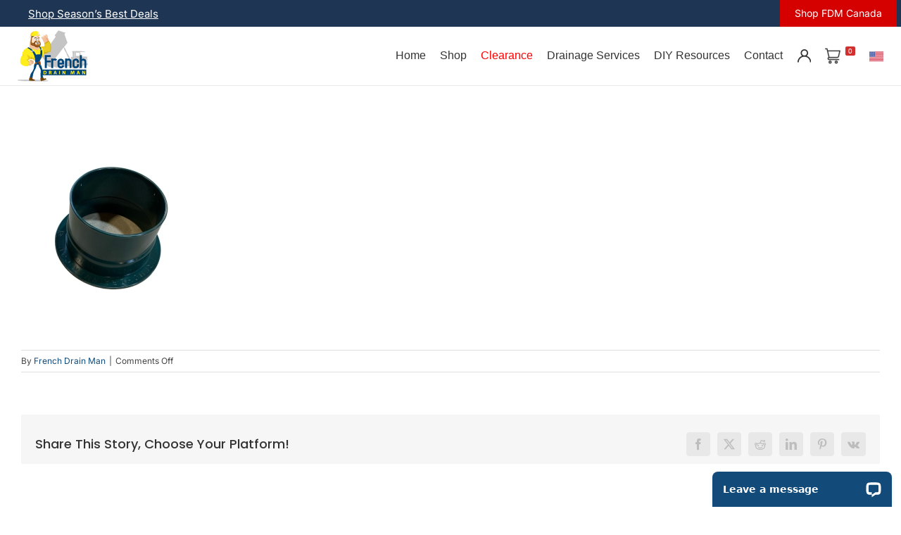

--- FILE ---
content_type: application/javascript; charset=UTF-8
request_url: https://api.livechatinc.com/v3.6/customer/action/get_dynamic_configuration?x-region=us-south1&license_id=14955912&client_id=c5e4f61e1a6c3b1521b541bc5c5a2ac5&url=https%3A%2F%2Ffrenchdrainman.com%2F%3Fattachment_id%3D46002&channel_type=code&implementation_type=Wordpress&jsonp=__ud7pr7yi4oo
body_size: 235
content:
__ud7pr7yi4oo({"organization_id":"a4c34f1a-1598-4867-9745-71b5ed14fb47","livechat_active":true,"livechat":{"group_id":0,"client_limit_exceeded":false,"domain_allowed":true,"config_version":"1174.0.1.16.7.18.27.1.3.1.3.5.1","localization_version":"6bb83031e4f97736cbbada081b074fb6_5d104a5a29d3763b66177d5426de65dd","language":"en"},"default_widget":"livechat"});